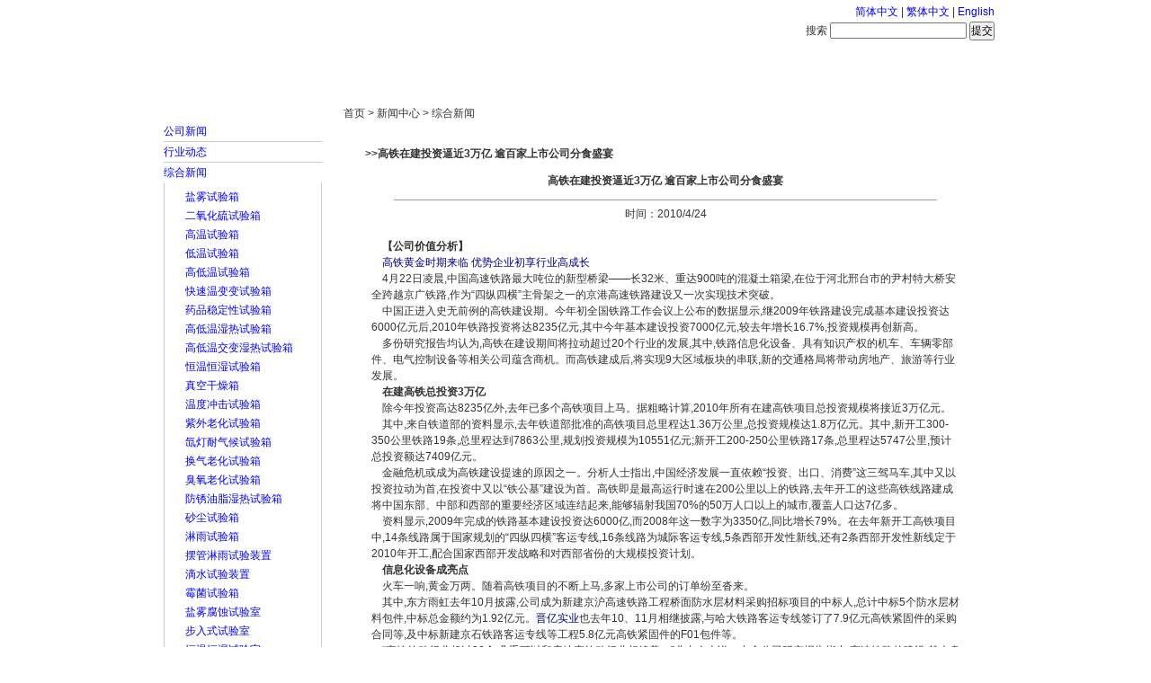

--- FILE ---
content_type: text/html
request_url: http://www.bjyashilin.cn/view_news-779.html
body_size: 25464
content:
<!DOCTYPE html PUBLIC "-//W3C//DTD XHTML 1.0 Transitional//EN" "http://www.w3.org/TR/xhtml1/DTD/xhtml1-transitional.dtd">
<html xmlns="http://www.w3.org/1999/xhtml">
<head>
<title>
  高铁在建投资逼近3万亿 逾百家上市公司分食盛宴_新闻中心 - 雅士林百科
</title>
<meta http-equiv="Content-Type" content="text/html; charset=gb2312">
<meta name="keywords" content="盐雾试验箱,盐雾箱,盐雾腐蚀试验箱,盐水喷雾试验机,腐蚀试验箱">
<META name="description" content="北京大学,清华大学,北京计量院长期合作伙伴专业生产:盐雾试验箱,盐雾腐蚀试验箱,盐雾箱,盐水喷雾试验机,恒温恒湿试验箱,可编程恒温恒湿试验箱,高低温试验箱,高低温交变湿热试验箱,高低温冲击试验箱,环境试验箱">
<link href="/css.css" rel="stylesheet" type="text/css">
<script src="/Include/js.js"></script>
<style type="text/css">
body, div, address, blockquote, iframe, ul, ol, dl, dt, dd, 
h1, h2, h3, h4, h5, h6, p, pre, caption, th, td, 
form, legend, fieldset, input, button, select, textarea {
    margin: 0;
    padding: 0;
    font-weight: normal;
    font-style: normal;
    font-size: 100%;
    font-family: inherit;
}
body {
    color: #333;
    
    font: 12px/1.5 Tahoma, Helvetica, Arial, sans-serif;
}
/* Nav
==========================================================*/
.nav {
    position: relative;
    margin: 0 0px 0px;
	width:940px;
	background: url(/img/nav_bg.png) no-repeat 0 -36px;
}
.navinner {
    background: url(/img/nav_bg.png) no-repeat 100% -72px;
}
.navlist {
    height: 36px;
    line-height: 38px;
    overflow: hidden;
    margin: 0 10px;
    background: url(/img/nav_bg.png) repeat-x 0 0;
}
.nav li {
    float: left;
    display: inline;
    margin: 0 0 0 -2px;
    padding: 0 4px 0 6px;
	text-align: center;
	width: 102px;
	color: #fff;
    background: url(/img/nav_bg.png) no-repeat 0 -108px;
}
.nav a {
    display: block;
    width: 102px;
    text-align: center;
    font-size: 120%;
	font-weight: bold;
}
.nav a:link, .nav a:visited {
    color: #fff;
}
.nav a.current, .nav a:hover, .nav a:active {
    color: #fff;
    font-weight: bold;
    background: url(/img/nav_bg.png) no-repeat 50% -144px;
}
.subnav {
    position: absolute;
    top: 40px;
    left: 0;
    float: left;
    height: 27px;
    line-height: 27px;
    white-space: nowrap;
    background: url(/img/nav_bg.png) no-repeat 0 -180px;
}
* html .subnav {
    margin: 0 10px 0 -10px; /* IE 6 and below */
}
.subnav p {
    padding: 0 10px;
    background: url(/img/nav_bg.png) no-repeat 100% -234px;
}
.subnav p span {
    display: block;
    background: url(/img/nav_bg.png) repeat-x 0 -207px;
}
.subnav p.pointer {
    position: absolute;
    top: -4px;
    left: 0;
    height: 5px;
    width: 11px;
    padding: 0;
    margin-left: 20px;
    text-indent: -999em;
    background: url(/img/nav_bg2.png) repeat-x 0 0px;
}
.subnav a {
    display: inline;
	font-weight: normal;
    padding: 0;
    font-size: 100%;
}
[class~="subnav"] a {
    padding: 0 3px;
}
.subnav, .subnav a:link, .subnav a:visited {
    color: #235e99;
}
.subnav a:hover, .subnav a:active {
    color: #235e99;
}
.subnav a:hover, .subnav a:active {
    font-weight: normal;
    background: none;
    color: #122E4A;
	
}
/* subnav position and pointer position */
#subnav1 { left: 120px; }
#subnav2 { left: 230px; }
#subnav3 { left: 340px; }
#subnav4 { left: 560px; }
#subnav5, #subnav6, #subnav7 { 
    left: auto;
    right: 0px;
}

#subnav1 .pointer,
#subnav2 .pointer,
#subnav3 .pointer,
#subnav4 .pointer { left: 30px; }
#subnav5 .pointer { left: auto; right: 290px; }
#subnav6 .pointer { left: auto; right: 210px; }
#subnav7 .pointer { left: auto; right: 70px; }

#subnav1, #subnav2, #subnav3, #subnav4 {
    min-width: 110px;
}
#subnav5 { min-width: 340px; }
#subnav6 { min-width: 240px; }
#subnav7 { min-width: 130px; }


/* Note
==========================================================*/
.note {
    margin: 0 15px 10px;
	color:#666666;
}
.note span{
	float:right;
}
.disable {
    display: none;
}
a:link {
	text-decoration: none;
}
a:visited {
	text-decoration: none;
}
a:hover {
	text-decoration: none;
}
a:active {
	text-decoration: none;
}
</style>
</head>
<body>

<table width="940" border="0" align="center" cellpadding="0" cellspacing="0" bgcolor="#FFFFFF">
  <tr>
    <td width="940" colspan="2"><table width="100%" border="0">
      <tr>
        <td><img src="/img/yashilin_3.gif" width="396" height="67" alt="" /></td>
        <td align="right" valign="bottom"><table border="0" cellpadding="4">
          <form id="form1" name="form1" method="post" action="search.asp">
            <tr>
              <td align="right" class="center01"><a href="http://www.bjyashilin.cn">简体中文</a> | <a href="#" id="StranLink">繁体中文</a> | <a href="http://english.bjyashilin.com/">English</a> </td>
              </tr>
            <tr>
              <td><img src="/img/yashilin_30.gif" width="3" height="7" />搜索
                <label>
                <input name="key" type="text" class="img1" id="key" />
                </label>                <label>
                <input type="submit" name="Submit" value="提交" />
                </label></td>
              </tr>
          </form>
        </table></td>
      </tr>
    </table></td>
  </tr>
  <tr>
    <td colspan="2"><img src="/img/banner.jpg" width="940" height="200" alt="" /></td>
  </tr>
</table>
<table width="940" border="0" align="center" cellpadding="0" cellspacing="0">
  <tr>
    <td><div class="nav">
<div class="navinner">
  <ul class="navlist">
  <li><a href="/">首页</a></li>
  <li><a href="/about-10.html" id="nav_1" onmouseover="showMenu('nav_1','subnav1')">走进雅士林</a>
    <div class="subnav disable" id="subnav1">
      <p class="pointer">.</p>
      <p><span>
      <a href="/about-10.html">企业简介</a> |
      <a href="/about-51.html">总经理致辞</a> |
      <a href="/about-49.html">雅士林文化</a> |
      <a href="/about-50.html">组织机构</a> |
      <a href="/about-12.html">联系我们</a>
      </span></p>
    </div>  
  </li>
  <li><a href="/news.html" id="nav_2" onmouseover="showMenu('nav_2','subnav2')">新闻中心</a>
    <div class="subnav disable" id="subnav2">
    	<p class="pointer">.</p>
      <p><span>
      <a href="/news_sort-7_1.html">公司新闻</a> |
      <a href="/news_sort-8_1.html">行业动态</a> |
      <a href="/news_sort-52_1.html">综合新闻</a>
      </span></p>
    </div>
  </li>
  <li><a href="/product_1.html" id="nav_3" onmouseover="showMenu('nav_3','subnav3')">产品展示</a>
    <div class="subnav disable" id="subnav3">
      <p class="pointer">.</p>
      <p><span>
      <a href="/product_big-1_1.html">环境试验设备</a> |
      <a href="/product_tuijian_1.html">推荐产品</a> |
      <a href="/product_big-53_1.html">其它产品</a>
      </span></p>
    </div>  	
  </li>
  <li><a href="/about-60.html">成功案例</a></li>
  <li><a href="/about-14.html" id="nav_4" onmouseover="showMenu('nav_4','subnav4')">人才策略</a>
    <div class="subnav disable" id="subnav4">
      <p class="pointer">.</p>
      <p><span>
      <a href="/about-14.html">用人理念</a> |
      <a href="/about-15.html">招贤纳士</a> |
      <a href="/about-54.html">培训与发展</a>
      </span></p>
    </div>  
  </li>
  <li><a href="/about-17.html" id="nav_6" onmouseover="showMenu('nav_6','subnav6')">服务中心</a>
    <div class="subnav disable" id="subnav6">
      <p class="pointer">.</p>
      <p><span>
      <a href="/about-17.html">售后承诺</a> |
      <a href="/news_sort-3_1.html">故障排除</a> |
	  <a href="/about-55.html">在线报修</a> |
      <a href="/news_sort-5_1.html">相关标准</a> |
      <a href="/about-56.html">投诉建议</a> |
	  <a href="/news_sort-57_1.html">校准证书</a> |
	  <a href="/news_sort-63_1.html">技术文章</a>
      </span></p>
    </div>
  </li>
  <li><script language="JavaScript" type="text/javascript">
 today=new Date();
 function initArray(){
   this.length=initArray.arguments.length
   for(var i=0;i<this.length;i++)
   this[i+1]=initArray.arguments[i]  }
   var d=new initArray(
     "星期日",
     "星期一",
     "星期二",
     "星期三",
     "星期四",
     "星期五",
     "星期六");
document.write("",
     
     today.getFullYear(),"-",
     today.getMonth()+1,"-",
     today.getDate()," ",
     d[today.getDay()+1],
     "");
          </script></li>
  </ul>
</div>  
</div></td>
  </tr>
</table>
<table width="940" border="0" align="center" cellpadding="0" cellspacing="0">
  <tr>
    <td height="30" bgcolor="#FFFFFF">&nbsp;</td>
  </tr>
</table><table width="940" border="0" align="center" cellpadding="0" cellspacing="0" bgcolor="#FFFFFF">
  <tr>
    <td width="10">&nbsp;</td>
    <td width="200" valign="top"><table width="90%" border="0">
      <tr>
        <td>&nbsp;</td>
      </tr>
      <tr><td class="center06"><a href="/news_sort-7_1.html">公司新闻</a></td></tr><tr><td height="1" bgcolor="#CCCCCC"></td></tr><tr><td class="center06"><a href="/news_sort-8_1.html">行业动态</a></td></tr><tr><td height="1" bgcolor="#CCCCCC"></td></tr><tr><td class="center06"><a href="/news_sort-52_1.html">综合新闻</a></td></tr>
      <tr>
        <td bgcolor="#CCCCCC" class="center01"><table width="99%" border="0" align="center" bgcolor="#FFFFFF">
          <tr>
            
          </tr>
          <tr>
            <td class="center01"><table width="95%" border="0" align="center" cellpadding="0" cellspacing="3"><tr><td width="10" align="center"><img src="/img/yashilin_30.gif" width="3" height="7"></td><td class="center01"><a href="/product_show-1171.html">盐雾试验箱</a></td></tr><tr><td width="10" align="center"><img src="/img/yashilin_30.gif" width="3" height="7"></td><td class="center01"><a href="/product_show-164.html">二氧化硫试验箱</a></td></tr><tr><td width="10" align="center"><img src="/img/yashilin_30.gif" width="3" height="7"></td><td class="center01"><a href="/product_show-171.html">高温试验箱</a></td></tr><tr><td width="10" align="center"><img src="/img/yashilin_30.gif" width="3" height="7"></td><td class="center01"><a href="/product_show-178.html">低温试验箱</a></td></tr><tr><td width="10" align="center"><img src="/img/yashilin_30.gif" width="3" height="7"></td><td class="center01"><a href="/product_show-19.html">高低温试验箱</a></td></tr><tr><td width="10" align="center"><img src="/img/yashilin_30.gif" width="3" height="7"></td><td class="center01"><a href="/product_show-1089.html">快速温变变试验箱</a></td></tr><tr><td width="10" align="center"><img src="/img/yashilin_30.gif" width="3" height="7"></td><td class="center01"><a href="/product_show-479.html">药品稳定性试验箱</a></td></tr><tr><td width="10" align="center"><img src="/img/yashilin_30.gif" width="3" height="7"></td><td class="center01"><a href="/product_show-204.html">高低温湿热试验箱</a></td></tr><tr><td width="10" align="center"><img src="/img/yashilin_30.gif" width="3" height="7"></td><td class="center01"><a href="/product_show-210.html">高低温交变湿热试验箱</a></td></tr><tr><td width="10" align="center"><img src="/img/yashilin_30.gif" width="3" height="7"></td><td class="center01"><a href="/product_show-216.html">恒温恒湿试验箱</a></td></tr><tr><td width="10" align="center"><img src="/img/yashilin_30.gif" width="3" height="7"></td><td class="center01"><a href="/product_show-248.html">真空干燥箱</a></td></tr><tr><td width="10" align="center"><img src="/img/yashilin_30.gif" width="3" height="7"></td><td class="center01"><a href="/product_show-256.html">温度冲击试验箱</a></td></tr><tr><td width="10" align="center"><img src="/img/yashilin_30.gif" width="3" height="7"></td><td class="center01"><a href="/product_show-257.html">紫外老化试验箱</a></td></tr><tr><td width="10" align="center"><img src="/img/yashilin_30.gif" width="3" height="7"></td><td class="center01"><a href="/product_show-73.html">氙灯耐气候试验箱</a></td></tr><tr><td width="10" align="center"><img src="/img/yashilin_30.gif" width="3" height="7"></td><td class="center01"><a href="/product_show-283.html">换气老化试验箱</a></td></tr><tr><td width="10" align="center"><img src="/img/yashilin_30.gif" width="3" height="7"></td><td class="center01"><a href="/product_show-292.html">臭氧老化试验箱</a></td></tr><tr><td width="10" align="center"><img src="/img/yashilin_30.gif" width="3" height="7"></td><td class="center01"><a href="/product_show-301.html">防锈油脂湿热试验箱</a></td></tr><tr><td width="10" align="center"><img src="/img/yashilin_30.gif" width="3" height="7"></td><td class="center01"><a href="/product_show-308.html">砂尘试验箱</a></td></tr><tr><td width="10" align="center"><img src="/img/yashilin_30.gif" width="3" height="7"></td><td class="center01"><a href="/product_show-309.html">淋雨试验箱</a></td></tr><tr><td width="10" align="center"><img src="/img/yashilin_30.gif" width="3" height="7"></td><td class="center01"><a href="/product_show-318.html">摆管淋雨试验装置</a></td></tr><tr><td width="10" align="center"><img src="/img/yashilin_30.gif" width="3" height="7"></td><td class="center01"><a href="/product_show-333.html">滴水试验装置</a></td></tr><tr><td width="10" align="center"><img src="/img/yashilin_30.gif" width="3" height="7"></td><td class="center01"><a href="/product_show-342.html">霉菌试验箱</a></td></tr><tr><td width="10" align="center"><img src="/img/yashilin_30.gif" width="3" height="7"></td><td class="center01"><a href="/product_show-90.html">盐雾腐蚀试验室</a></td></tr><tr><td width="10" align="center"><img src="/img/yashilin_30.gif" width="3" height="7"></td><td class="center01"><a href="/product_show-91.html">步入式试验室</a></td></tr><tr><td width="10" align="center"><img src="/img/yashilin_30.gif" width="3" height="7"></td><td class="center01"><a href="/product_show-92.html">恒温恒湿试验室</a></td></tr><tr><td width="10" align="center"><img src="/img/yashilin_30.gif" width="3" height="7"></td><td class="center01"><a href="/product_show-93.html">盐雾恒温恒湿试验箱</a></td></tr><tr><td width="10" align="center"><img src="/img/yashilin_30.gif" width="3" height="7"></td><td class="center01"><a href="/product_show-94.html">温度老化试验室</a></td></tr><tr><td width="10" align="center"><img src="/img/yashilin_30.gif" width="3" height="7"></td><td class="center01"><a href="/product_show-95.html">真空紫外老化箱</a></td></tr><tr><td width="10" align="center"><img src="/img/yashilin_30.gif" width="3" height="7"></td><td class="center01"><a href="/product_show-96.html">跌落试验机</a></td></tr><tr><td width="10" align="center"><img src="/img/yashilin_30.gif" width="3" height="7"></td><td class="center01"><a href="/product_show-352.html">振动试验台</a></td></tr><tr><td width="10" align="center"><img src="/img/yashilin_30.gif" width="3" height="7"></td><td class="center01"><a href="/product_show-98.html">振动试验台</a></td></tr></table></td>
          </tr>
        </table></td>
      </tr>
      <tr>
        <td class="center01">&nbsp;</td>
      </tr>
      <tr>
        <td class="center01">&nbsp;</td>
      </tr>
    </table></td>
    <td valign="top"><table width="100%" border="0">
      <tr>
        <td class="center01">首页 &gt; 新闻中心 &gt; 综合新闻</td>
      </tr>
      <tr>
        <td>&nbsp;</td>
      </tr>
      <tr>
        <td><table width="94%"  border="0" align="center" cellpadding="0" cellspacing="0" bgcolor="#FFFFFF" class="table-zuoyou">
          <tr>
            <td class="center"><table width="100%" border="0">
                <tr>
                  <td height="25" background="/images/title_gray_bg_1.gif" class="center02"><strong>&gt;&gt;高铁在建投资逼近3万亿 逾百家上市公司分食盛宴</strong></td>
                </tr>
                <tr>
                  <td><table width="100%"  border="0" cellspacing="0" cellpadding="0">
                      <tr>
                        <td height="30" colspan="2" align="center"><span class="a6"><strong>高铁在建投资逼近3万亿 逾百家上市公司分食盛宴</strong></span></td>
                      </tr>
                      <tr>
                        <td colspan="2" valign="top"><hr width="90%" size="1" /></td>
                      </tr>
                      <tr>
                        <td colspan="2" align="center">时间：2010/4/24</td>
                      </tr>
                      <tr>
                        <td colspan="2" valign="top">&nbsp;</td>
                      </tr>
                      <tr>
                        <td colspan="2" valign="top"><table width="98%"  border="0" align="center" cellpadding="0" cellspacing="0">
                            <tr>
                              <td class="center"><P>&nbsp;&nbsp;&nbsp; <STRONG>【公司价值分析】</STRONG></P>
<P>&nbsp;&nbsp;&nbsp; <FONT color=#000086>高铁黄金时期来临 优势企业初享行业高成长</FONT></P>
<P>&nbsp;&nbsp;&nbsp; 4月22日凌晨,中国高速铁路最大吨位的新型桥梁——长32米、重达900吨的混凝土箱梁,在位于河北邢台市的尹村特大桥安全跨越京广铁路,作为“四纵四横”主骨架之一的京港高速铁路建设又一次实现技术突破。</P>
<P>&nbsp;&nbsp;&nbsp; 中国正进入史无前例的高铁建设期。今年初全国铁路工作会议上公布的数据显示,继2009年铁路建设完成基本建设投资达6000亿元后,2010年铁路投资将达8235亿元,其中今年基本建设投资7000亿元,较去年增长16.7%,投资规模再创新高。</P>
<P>&nbsp;&nbsp;&nbsp; 多份研究报告均认为,高铁在建设期间将拉动超过20个行业的发展,其中,铁路信息化设备、具有知识产权的机车、车辆零部件、电气控制设备等相关公司蕴含商机。而高铁建成后,将实现9大区域板块的串联,新的交通格局将带动房地产、旅游等行业发展。</P>
<P>&nbsp;&nbsp;&nbsp; <STRONG>在建高铁总投资3万亿</STRONG></P>
<P>&nbsp;&nbsp;&nbsp; 除今年投资高达8235亿外,去年已多个高铁项目上马。据粗略计算,2010年所有在建高铁项目总投资规模将接近3万亿元。</P>
<P>&nbsp;&nbsp;&nbsp; 其中,来自铁道部的资料显示,去年铁道部批准的高铁项目总里程达1.36万公里,总投资规模达1.8万亿元。其中,新开工300-350公里铁路19条,总里程达到7863公里,规划投资规模为10551亿元;新开工200-250公里铁路17条,总里程达5747公里,预计总投资额达7409亿元。</P>
<P>&nbsp;&nbsp;&nbsp; 金融危机或成为高铁建设提速的原因之一。分析人士指出,中国经济发展一直依赖“投资、出口、消费”这三驾马车,其中又以投资拉动为首,在投资中又以“铁公基”建设为首。高铁即是最高运行时速在200公里以上的铁路,去年开工的这些高铁线路建成将中国东部、中部和西部的重要经济区域连结起来,能够辐射我国70%的50万人口以上的城市,覆盖人口达7亿多。</P>
<P>&nbsp;&nbsp;&nbsp; 资料显示,2009年完成的铁路基本建设投资达6000亿,而2008年这一数字为3350亿,同比增长79%。在去年新开工高铁项目中,14条线路属于国家规划的“四纵四横”客运专线,16条线路为城际客运专线,5条西部开发性新线,还有2条西部开发性新线定于2010年开工,配合国家西部开发战略和对西部省份的大规模投资计划。</P>
<P>&nbsp;&nbsp;&nbsp; <STRONG>信息化设备成亮点</STRONG></P>
<P>&nbsp;&nbsp;&nbsp; 火车一响,黄金万两。随着高铁项目的不断上马,多家上市公司的订单纷至沓来。</P>
<P>&nbsp;&nbsp;&nbsp; 其中,东方雨虹去年10月披露,公司成为新建京沪高速铁路工程桥面防水层材料采购招标项目的中标人,总计中标5个防水层材料包件,中标总金额约为1.92亿元。<FONT color=#000086>晋亿实业</FONT>也去年10、11月相继披露,与哈大铁路客运专线签订了7.9亿元高铁紧固件的采购合同等,及中标新建京石铁路客运专线等工程5.8亿元高铁紧固件的F01包件等。</P>
<P>&nbsp;&nbsp;&nbsp; “高铁拉动行业超过20个,几乎可以和房地产拉动行业相媲美。”业内人士说。中金公司研究报告指出,高速铁路的建设,其本身是一个巨大的产业链,从建设过程而言,铁路产业链涵盖基建、铺轨、车辆和配套设施购置、运营和维护四大阶段。目前在A股市场有近百家上市公司涉足高铁产业链。</P>
<P>&nbsp;&nbsp;&nbsp; 20多个子行业,那些才蕴含商机呢?招商证券分析师刘荣认为,2010年到2012年我国大规模铁路建设、新线投入运营、新技术装备制造运用都将进入历史最高峰。中金公司认为,铁路信息化设备投资占铁路投资的比例将日益提高,将成为亮点。而具有知识产权的机车、车辆零部件、电气控制设备、信息技术系统的毛利率将是最高的。</P>
<P>&nbsp;&nbsp;&nbsp; 而根据铁道部测算,高速铁路总投资的各项构成中,最大的部分是铁路基础建设部分,包括轨道采购与铺设,桥梁、隧道、车站的建设等,约占40-60%;其次是机车车辆的购置,包括铁路机车、车辆的整车和配件等,约占10-15%;其余部分包括通信、信号及信息工程、电力及电力牵引供电等,占比为25%-40%。</P>
<P>&nbsp;&nbsp;&nbsp; <STRONG>“四纵四横”带活9大区域</STRONG></P>
<P>&nbsp;&nbsp;&nbsp; 1964年,日本建成了东海道高速铁路新干线。这条最高时速达210公里的新干线不仅是世界上首条高铁,也成为日本经济崛起的起点。</P>
<P>&nbsp;&nbsp;&nbsp; 而未来5年内,中国则将全面步入高速铁路时代。根据去年高铁开工测算,2012年至2014年是200-250公里高铁的竣工高峰,其中,2013和2014年将会成为300-350公里高铁竣工高峰。到2014年底中国将拥有300-350公里铁路1.55万公里,200-250公里铁路1.26万公里,比2009年末增长8.9倍和4.3倍。</P>
<P>&nbsp;&nbsp;&nbsp; 中金公司研报认为,以“四纵四横”为骨架的快速客运网基本形成,将连接环渤海、长江三角洲、珠江三角洲、长株潭、成渝以及中原城市群、武汉城市圈、关中城镇群、海峡西岸城镇群等经济发达和人口稠密地区,并将在区域内建设城际客运系统,覆盖区域内主要城镇。</P>
<P>&nbsp;&nbsp;&nbsp; 由此,快速客运网建成后,邻近省会城市将形成1至2小时交通圈、省会与周边城市形成半小时至1小时交通圈,而北京到全国绝大部分省会城市将形成8小时以内交通圈,缩短了区域及城市之间地理空间上的时间距离,将对我国的产业地理格局及大城市圈的形成产生巨大影响。</P></td>
                            </tr>
                        </table></td>
                      </tr>
                      <tr>
                        <td colspan="2">&nbsp;</td>
                      </tr>
                      <tr>
                        <td width="3%"><img src="/images/Gaobei_doc.gif" width="11" height="11" /></td>
                        <td width="97%"><strong class="center02">相关资料</strong></td>
                      </tr>
                       <tr>
                        <td colspan="2"><ul style="list-style:none"><li><table width=90%  border=0 align=center cellpadding=0 cellspacing=0><tr><td class=center01>·<a href=view_news-1784.html>恒温恒湿试验箱让产品在环境中解锁“超长待机”</a></td></tr><tr><td class=center01>·<a href=view_news-1783.html>恒温恒湿试验箱如何破解产品因环境导致的难题</a></td></tr><tr><td class=center01>·<a href=view_news-1782.html>抚摸般的质感，让人忘记了恒温恒湿试验箱是工业设备</a></td></tr><tr><td class=center01>·<a href=view_news-1781.html>恒温恒湿试验箱“藏”惊喜，催生材料抗老化新突破</a></td></tr></table></li><li>
						<table width=90%  border=0 align=center cellpadding=0 cellspacing=0>
                      <tr>
                   <td class=center01>·<a href="  http://www.shangyutest.com/article/20120823101638.html">  我国冷热冲击机行业面临严峻考验</a></td>
                   </tr>
               </table></li></ul></td>
                      </tr>
				
                  </table></td>
                </tr>
            </table></td>
          </tr>
        </table></td>
      </tr>
      <tr>
        <td>&nbsp;</td>
      </tr>
    </table></td>
    <td width="10">&nbsp;</td>
  </tr>
</table>
<table width="940" border="0" align="center" cellpadding="0" cellspacing="0">
  <tr>
    <td>
<table width="100%" border="0" cellspacing="0" cellpadding="0" bgcolor="#FFFFFF">
  <tr>
 
  </tr>
</table></td>
  </tr>
<tr>
    <td background="/img/yashilin_42.gif"  height="38"><table width="90%" border="0" align="center" cellpadding="0" cellspacing="0">
      <tr>
        <td width="2%" background="/img/yashilin_46.gif"><img src="/img/yashilin_44.gif" width="14" height="38" alt="" /></td>
        <td width="97%" align="center" background="/img/yashilin_46.gif" class="center01"><a href="/about-56.html">在线留言</a> | <a href="/about-12.html">联系我们</a> | <a href="/bbs/">仪器论坛</a> | <a href="/sitemap.asp">网站地图</a> | <span 
            onclick="window.external.addFavorite('http://www.bjyashilin.cn','www.bjyashilin.cn')" 
            style="CURSOR: hand" title="www.bjyashilin.cn">加入收藏</span> | <a href="#" onclick="this.style.behavior='url(#default#homepage)';this.setHomePage('http://www.bjyashilin.cn');">设为主页</a> | <a href="/link.asp">友情链接</a> | <a href="/about-61.html">隐私保护</a> | <a href="/about-62.html">法律申明</a></td>
        <td width="1%" align="right" background="/img/yashilin_46.gif"><img src="/img/yashilin_48.gif" width="10" height="38" alt="" /></td>
      </tr>
    </table></td>
  </tr>
  <tr>
    <td height="80" align="center" bgcolor="#FFFFFF" class="center01"><a href="/">版权所有</a> &copy; <a href="http://www.bjyashilin.cn">北京雅士林试验设备有限公司</a> 主营：<a href="http://www.bjyashilin.cn/" target="_blank">恒温恒湿试验箱</a>,<a href="http://www.bjyashilin.cn" target="_blank">盐雾试验箱</a>,<a href="http://www.bjyashilin.cn/" target="_blank">恒温恒湿箱</a> <br />
      Copyright(c) Beijing Yashilin Testing Equipment Co., LTD. All Right Reserved.<br />
      电话：010-68176855&nbsp;&nbsp;68178583&nbsp;&nbsp;68178477&nbsp;&nbsp;68173596&nbsp;&nbsp;&nbsp;&nbsp;传真：010-68174779&nbsp;&nbsp;&nbsp;&nbsp;<br />
      地址：北京市大兴经济开发区金辅路2号 <a href="http://beian.miit.gov.cn/" target="_blank">京ICP备08004694号</a><script src="http://s13.cnzz.com/stat.php?id=2469906&web_id=2469906&show=pic1" language="JavaScript"></script></td>
  </tr>
</table>
<Script Language=Javascript Src="/Include/Std_StranJF.js"></Script>
<link rel="stylesheet" href="http://www.bjyashilin.com/swt/kf.css">	
<script type="text/javascript" src="http://www.bjyashilin.com/swt/jquery-gb2312.js"></script>
<script type="text/javascript" src="http://www.bjyashilin.com/jj/swt/swt.js"></script>
</body>
</html>

